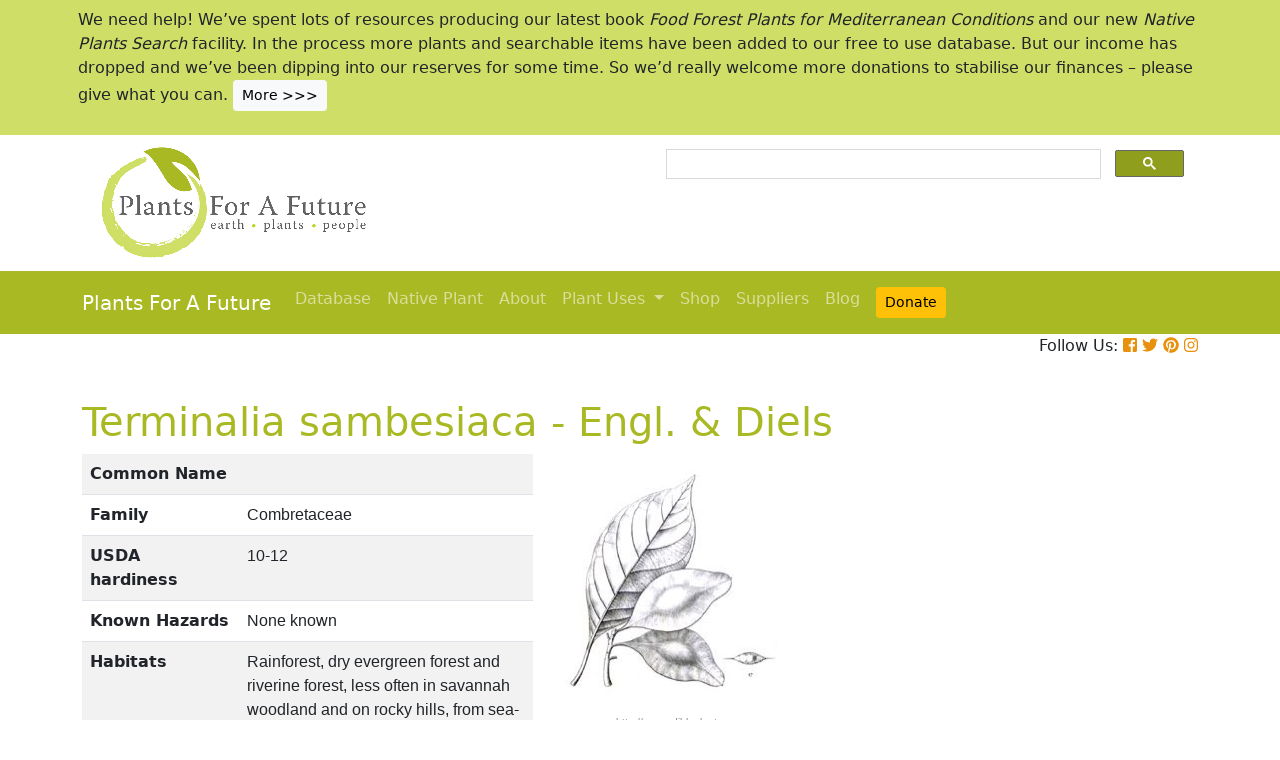

--- FILE ---
content_type: text/html; charset=utf-8
request_url: https://pfaf.org/USER/Plant.aspx?LatinName=Terminalia+sambesiaca
body_size: 22035
content:


<!DOCTYPE html PUBLIC "-//W3C//DTD XHTML 1.0 Transitional//EN" "http://www.w3.org/TR/xhtml1/DTD/xhtml1-transitional.dtd">

<html xmlns="http://www.w3.org/1999/xhtml">
<head id="Head1"><title>
	Terminalia sambesiaca  PFAF Plant Database
</title>

    <!-- Required meta tags -->
    <meta charset="utf-8" /><meta name="viewport" content="width=device-width, initial-scale=1" /><meta id="description" name="description" content="Terminalia sambesiaca is an evergreen Tree growing to 32 m (105ft) by 32 m (105ft) at a fast rate. See above for USDA hardiness. It is hardy to UK zone 10.  Suitable for: light (sandy), medium (loamy) and heavy (clay) soils and prefers  well-drained soil. Suitable pH: mildly acid, neutral and basic (mildly alkaline) soils. It cannot grow in the shade. It prefers dry or  moist soil." /><meta id="keywords" name="keywords" />
    <link href="https://www.jqueryscript.net/css/jquerysctipttop.css" rel="stylesheet" type="text/css" />

    <!-- <link rel="stylesheet" href="https://maxcdn.bootstrapcdn.com/bootstrap/4.0.0/css/bootstrap.min.css" integrity="sha384-Gn5384xqQ1aoWXA+058RXPxPg6fy4IWvTNh0E263XmFcJlSAwiGgFAW/dAiS6JXm" crossorigin="anonymous" />-->

    <link href="https://cdn.jsdelivr.net/npm/bootstrap@5.0.2/dist/css/bootstrap.min.css" rel="stylesheet" integrity="sha384-EVSTQN3/azprG1Anm3QDgpJLIm9Nao0Yz1ztcQTwFspd3yD65VohhpuuCOmLASjC" crossorigin="anonymous" />
    <script src="https://cdn.jsdelivr.net/npm/bootstrap@5.0.2/dist/js/bootstrap.bundle.min.js" integrity="sha384-MrcW6ZMFYlzcLA8Nl+NtUVF0sA7MsXsP1UyJoMp4YLEuNSfAP+JcXn/tWtIaxVXM" crossorigin="anonymous"></script>
    <!--  <link rel="stylesheet" href="print.css" type="text/css" media="print" />-->
    <link href="../jquery/jquery.alerts.css" rel="stylesheet" /><link rel="SHORTCUT ICON" href="../pfaf.ico" type="image/x-icon" /><link rel="ICON" href="../pfaf.ico" type="image/x-icon" /><link href="css/horMenu.css" rel="stylesheet" type="text/css" /><link href="css/stylesheet.css" rel="stylesheet" /><link rel="stylesheet" type="text/css" href="css/boot.css" />
    <script src="../jquery/jquery-1.2.6.js" type="text/javascript"></script>
    <!-- Google Tag Manager -->
<script>(function(w,d,s,l,i){w[l]=w[l]||[];w[l].push({'gtm.start':
new Date().getTime(),event:'gtm.js'});var f=d.getElementsByTagName(s)[0],
j=d.createElement(s),dl=l!='dataLayer'?'&l='+l:'';j.async=true;j.src=
'https://www.googletagmanager.com/gtm.js?id='+i+dl;f.parentNode.insertBefore(j,f);
})(window,document,'script','dataLayer','GTM-N4MSH6BP');</script>
<!-- End Google Tag Manager -->
  
</head>
<body>
<!-- Google Tag Manager (noscript) -->
<noscript><iframe src="https://www.googletagmanager.com/ns.html?id=GTM-N4MSH6BP"
height="0" width="0" style="display:none;visibility:hidden"></iframe></noscript>
<!-- End Google Tag Manager (noscript) -->

    <form method="post" action="./Plant.aspx?LatinName=Terminalia+sambesiaca" id="form2">
<div class="aspNetHidden">
<input type="hidden" name="__EVENTTARGET" id="__EVENTTARGET" value="" />
<input type="hidden" name="__EVENTARGUMENT" id="__EVENTARGUMENT" value="" />
<input type="hidden" name="__VIEWSTATE" id="__VIEWSTATE" value="/[base64]/[base64]/Z2xvc3Nhcnk9Q2FuY2VyJyB0aXRsZT0nVXNlZCBpbiB0aGUgdHJlYXRtZW50IG9mIGNhbmNlci4nIGFsdD0nVXNlZCBpbiB0aGUgdHJlYXRtZW50IG9mIGNhbmNlci4nPkNhbmNlcjwvYT4mbmJzcDsmbmJzcDs8YSBocmVmPSdTZWFyY2hfVXNlLmFzcHg/[base64]/[base64]/[base64]/[base64]/[base64]/////[base64]/////w9kZAJuDw8WAh8DBR9TdWJqZWN0IDogVGVybWluYWxpYSBzYW1iZXNpYWNhZGQYAQUjY3RsMDAkQ29udGVudFBsYWNlSG9sZGVyMSRndnJlc3VsdHMPPCsADAEIAgFkhu0TFitqjAPagPieXGI8T5YJfm5FJAhl5Z72EL4pwyg=" />
</div>

<script type="text/javascript">
//<![CDATA[
var theForm = document.forms['form2'];
if (!theForm) {
    theForm = document.form2;
}
function __doPostBack(eventTarget, eventArgument) {
    if (!theForm.onsubmit || (theForm.onsubmit() != false)) {
        theForm.__EVENTTARGET.value = eventTarget;
        theForm.__EVENTARGUMENT.value = eventArgument;
        theForm.submit();
    }
}
//]]>
</script>


<script src="/WebResource.axd?d=wk7irS9XHVA4XKzXTMgc05TrKp5-hR0euwrI0BkYV3xADdV7WtDswRj4Ru_AiuzlMo5CecgPPeUwLPh6lQdmyyezeLqlftkagxfXNVgATk01&amp;t=638901289900000000" type="text/javascript"></script>


<script src="/ScriptResource.axd?d=9YMmQW5B_j4942G_pfQXTnoU2gSUe3sxpHW6bHhCws21rrVesJB4-r31RQZsf9N4w70sSovLnk5zI78wNTKv5S2b4dXJEbGIOPVQA0vCNzfPViT6KDc54m1JF8gwoKRU1EiiKdSVRlRTWeXmcT8JbNcXuTQhBhieY_OOznWljoCgf8BScZSatlMu5PbYW_c30&amp;t=5c0e0825" type="text/javascript"></script>
<script type="text/javascript">
//<![CDATA[
if (typeof(Sys) === 'undefined') throw new Error('ASP.NET Ajax client-side framework failed to load.');
//]]>
</script>

<script src="/ScriptResource.axd?d=Tk7c9hVadT8gy62ewLDrB1DNAnyZ2zQBO4bzJeCEuBcWb9sCJDjKeDyve9N7GK-l1G27Udnz17Edc57-uD9Fis8i1WjgJaaxB74b1Xf1IHpXov9-q7Co388ykmgRqdEIwM9sclT2-ERgU4zQ0qj1BdPmNfxJAr-CavJQuNJrL2vZSPfg1ReWPtlTfDuaXh8U0&amp;t=5c0e0825" type="text/javascript"></script>
<div class="aspNetHidden">

	<input type="hidden" name="__VIEWSTATEGENERATOR" id="__VIEWSTATEGENERATOR" value="C37B2AE4" />
</div>
        <script type="text/javascript">
//<![CDATA[
Sys.WebForms.PageRequestManager._initialize('ctl00$ScriptManager1', 'form2', [], [], [], 90, 'ctl00');
//]]>
</script>


  <!--       <div class="container-fluid" style="background-color: #cfde67;">
            <div class="container text-grey p-2">
                <p>We need help! We’ve spent lots of resources producing our latest book <i>Food Forest Plants for Mediterranean Conditions</i> and our new <i>Native Plants Search</i> facility.  In the process more plants and searchable items have been added to our free to use database.  But our income has dropped and we’ve been dipping into our reserves. for some time.  So we’d really welcome more donations to stabilise our finances – please give what you can. <a href="cmspage.aspx?pageid=313" title="Appeal"><span class="btn btn-light btn-sm">More >>></span></a></p>
            </div>
        </div>-->

<!--  Rotating Banner every 24 hours using javascript-->
<div id="banner"></div>

<script>
(function() {
  const banners = [
    // Banner 1
    `<div class="container-fluid" style="background-color: #cfde67;">
        <div class="container text-grey p-2">
            <p>We need help! We’ve spent lots of resources producing our latest book <i>Food Forest Plants for Mediterranean Conditions</i> and our new <i>Native Plants Search</i> facility. In the process more plants and searchable items have been added to our free to use database. But our income has dropped and we’ve been dipping into our reserves for some time. So we’d really welcome more donations to stabilise our finances – please give what you can. 
            <a href="cmspage.aspx?pageid=313" title="Appeal"><span class="btn btn-light btn-sm">More >>></span></a></p>
        </div>
     </div>`,

    // Banner 2
    `<div class="container-fluid" style="background-color: #aba9d5;">
        <div class="container text-grey p-2">
            <p>Our latest book, <i>Food Forest Plants for Mediterranean Conditions: 350+ Perennial Plants for Mediterranean and Drier Food Forests and Permaculture Gardens</i>, is now available from your favourite bookshop and on Amazon 
            <a href="shop.aspx" title="Shop"><span class="btn btn-light btn-sm">More >>></span></a></p>
        </div>
     </div>`
  ];

  const now = Date.now();
  const daysSinceEpoch = Math.floor(now / (1000 * 60 * 60 * 24));
  const index = daysSinceEpoch % 2; // alternates between 0 and 1 daily

  document.getElementById("banner").innerHTML = banners[index];
})();
</script>	

  <!-- End Rotating Banner every 24 hours using javascript-->



        <div class="container">
            <div class="row">
                <div class="col-sm-6 my-2 d-none d-lg-block">
                    <a href="Default.aspx">
                        <img src="/user/images/pfaf_logo_bg.jpg" width="289" height="120">
                    </a>
                </div>
                <div class="col-sm-6">
                    <!-- ******************* Google Search Area ******************* -->

                    <gcse:search linktarget="_self"></gcse:search>
                    <!-- ******************* Google Search Area End ******************* -->
                </div>
            </div>
        </div>
        <div class="container-fluid" style="background-color: #a9b923;">
            <div class="container">
                <nav class="navbar navbar-expand-lg navbar-dark" style="background-color: #a9b923;">
                    <a class="navbar-brand" href="Default.aspx">Plants For A Future</a>
                    <button class="navbar-toggler" type="button" data-toggle="collapse" data-target="#navbarNav" aria-controls="navbarNav" aria-expanded="false" aria-label="Toggle navigation">
                        <span class="navbar-toggler-icon"></span>
                    </button>
                    <div class="collapse navbar-collapse" id="navbarNav">
                        <ul class="navbar-nav">
                            <ul class="navbar-nav">
                                
                                <li class="nav-item"><a class="nav-link" href="Default.aspx">Database</a> </li>
                                <li class="nav-item"><a class="nav-link" href="Native_Plants.aspx">Native Plant</a> </li>
                                <li class="nav-item"><a class="nav-link" href="AboutUs.aspx">About</a> </li>
                                <li class="nav-item dropdown">
                                    <a
                                        class="nav-link dropdown-toggle"
                                        href="#"
                                        id="navbarDropdown"
                                        role="button"
                                        data-toggle="dropdown"
                                        aria-haspopup="true"
                                        aria-expanded="false">Plant Uses
                                    </a>
                                    <div class="dropdown-menu" aria-labelledby="navbarDropdown">
                                        <a class="dropdown-item" href="edibleuses.aspx">Edible Uses</a>
                                        <a class="dropdown-item" href="MedicinalUses.aspx">Medicinal Uses</a>
                                        <a class="dropdown-item" href="OtherUses.aspx">Other Uses</a>
                                        <div class="dropdown-divider"></div>
                                        <a class="dropdown-item" href="cmspage.aspx?pageid=19">Food Forests</a>
                                        <a class="dropdown-item" href="cmspage.aspx?pageid=324">Carbon Sequestration</a>
                                        <a class="dropdown-item" href="CarbonFarmingSolution.html">Carbon Farming</a>
                                        <a class="dropdown-item" href="Habitats.aspx">Habitats</a>
                                        <a class="dropdown-item" href="cmspage.aspx?pageid=305">More</a>
                                    </div>
                                </li>
                                <li class="nav-item"><a class="nav-link" href="shop.aspx">Shop</a> </li>
                                <li class="nav-item"><a class="nav-link" href="/user/cmspage.aspx?pageid=120">Suppliers</a> </li>
                                <li class="nav-item"><a class="nav-link" href="/plants/">Blog</a> </li>
                                <li class="nav-item"><a class="nav-link" href="cmspage.aspx?pageid=313"><span class="btn btn-warning btn-sm">Donate</span></a> </li>

                            </ul>
                        </ul>
                    </div>
                </nav>

            </div>

        </div>
        <div class="container d-flex justify-content-end">
            <div style="font-size: 1em;">
                Follow Us: 
                                   
                <a href="https://www.facebook.com/plantsforafuture/" target="_blank"><i class="fab fa-facebook-square" style="color: #e8910c;"></i></a>
                <a href="https://twitter.com/PFAF_Tweets" target="_blank"><i class="fab fa-twitter" style="color: #e8910c;"></i></a>
                <a href="https://www.pinterest.com.au/plantsforafuture/pins/" target="_blank"><i class="fab fa-pinterest" style="color: #e8910c;"></i></a>
                <a href="https://www.instagram.com/plantsforafuture/" target="_blank"><i class="fab fa-instagram" style="color: #e8910c;"></i></a>
            </div>
        </div>




        <!-- ******************* End Addition The Navbar Area ******************* -->





        
<style>

.boots p a  {background-color: #ffc107;
  border: none;
  color: white;
  padding: 10px 20px;
  text-align: center;
  text-decoration: none;
  display: inline-block;
  margin: 4px 2px;
  cursor: pointer;
  font-size: 10px;
  border-radius: 16px;
  }
  .boots a:hover {
  background-color: #f1f1f1;
  
}
  .boots h3{
    color:#212529;
  }

.boots2 a  {background-color: #dc3545;
  border: none;
  color: white;
  padding: 10px 20px;
  text-align: center;
  text-decoration: none;
  display: inline-block;
  margin: 4px 2px;
  cursor: pointer;
  font-size: 10px;
  border-radius: 16px;
  }
  .boots a:hover {
  background-color: #f1f1f1;
  
}

.boots3 a  {background-color: #28a745;
  border: none;
  color: white;
  padding: 10px 20px;
  text-align: center;
  text-decoration: none;
  display: inline-block;
  margin: 4px 2px;
  cursor: pointer;
  font-size: 10px;
  border-radius: 16px;
  }
  .boots a:hover {
  background-color: #f1f1f1;
  
}

.boots4 a  {background-color: #17a2b8;
  border: none;
  color: white;
  padding: 10px 20px;
  text-align: center;
  text-decoration: none;
  display: inline-block;
  margin: 4px 2px;
  cursor: pointer;
  font-size: 10px;
  border-radius: 16px;
  }
  .boots a:hover {
  background-color: #f1f1f1;
  
}
.boots4 h3{
	color:#212529;
}
   
</style> 

	
	<!--[if IE]>
	<link rel="stylesheet" type="text/css" href="css/IEhack.css" />
<![endif]-->
	 <div class="container">
	 <p>&nbsp;</p>
		 <h1 align="left">  <span id="ContentPlaceHolder1_lbldisplatinname">Terminalia sambesiaca - Engl. & Diels</span></h1>
	   
								
	  </div>
											   
								 
							
		<div class="container">
			<div class="row">
				<div class="col-xs-1 col-md-7 col-lg-5">
										<table class="table table-hover table-striped">
										<tbody>
											<tr>
												 <td width="35%">
													<b>Common Name</b>
												</td>
												<td>
													<span id="ContentPlaceHolder1_lblCommanName" class="txtbox" style="font-family:Arial;"></span>
												</td>
											</tr>
											
											<tr>
												<td>
													<b>Family</b>
												</td>
												<td>
													<span id="ContentPlaceHolder1_lblFamily" class="txtbox" style="font-family:Arial;">Combretaceae</span>
												</td>
											</tr>
											<tr>
												<td >
													<b>USDA hardiness</b>
												</td>
												<td>
													<span id="ContentPlaceHolder1_lblUSDAhardiness" class="txtbox" style="font-family:Arial;">10-12</span>
												</td>
											</tr>
											<tr>
												<td>
													<b>Known Hazards</b>
												</td>
												<td>
													
													<span id="ContentPlaceHolder1_lblKnownHazards" class="txtbox" style="font-family:Arial;">None known</span>
												</td>
											</tr>
											<tr>
												<td >
													<b>Habitats</b>
												</td>
												<td>
													<span id="ContentPlaceHolder1_txtHabitats" class="txtbox" style="font-family:Arial;">Rainforest, dry evergreen forest and riverine forest, less often in savannah woodland and on rocky hills, from sea-level up to 850 metres[299 ].</span>
												</td>
											</tr>
											<tr>
												<td>
													<b>Range</b>
												</td>
												<td>
													<span id="ContentPlaceHolder1_lblRange" class="txtbox" style="display:inline-block;font-family:Arial;width:181px;">East tropical Africa - southeast Kenya, Tanzania, northern Zambia, Malawi, Mozambique, Zimbabwe.</span>
												</td>
											</tr>
											<tr>
												<td>
													<b>Edibility Rating </b>
												</td>
												<td>
													<img id="ContentPlaceHolder1_imgEdrating1" src="images/PFAF_searchV1b/PFAF_searchV1b_10Grey.gif" />
													<img id="ContentPlaceHolder1_imgEdrating2" src="images/PFAF_searchV1b/PFAF_searchV1b_10Grey.gif" />
													<img id="ContentPlaceHolder1_imgEdrating3" src="images/PFAF_searchV1b/PFAF_searchV1b_10Grey.gif" />
													<img id="ContentPlaceHolder1_imgEdrating4" src="images/PFAF_searchV1b/PFAF_searchV1b_10Grey.gif" />
													<img id="ContentPlaceHolder1_imgEdrating5" src="images/PFAF_searchV1b/PFAF_searchV1b_10Grey.gif" />
													<span id="ContentPlaceHolder1_txtEdrating" class="txtbox" style="font-family:Arial;valign:bottom;">&nbsp;&nbsp;&nbsp;(0 of 5)</span>
												</td>
											</tr>
											<tr>
												<td>
													<b>Other Uses </b>
												</td>
												<td>
													<img id="ContentPlaceHolder1_imgOtherUseRating1" src="images/PFAF_searchV1b/PFAF_searchUses.png" />
													<img id="ContentPlaceHolder1_imgOtherUseRating2" src="images/PFAF_searchV1b/PFAF_searchUses.png" />
													<img id="ContentPlaceHolder1_imgOtherUseRating3" src="images/PFAF_searchV1b/PFAF_searchUses.png" />
													<img id="ContentPlaceHolder1_imgOtherUseRating4" src="images/PFAF_searchV1b/PFAF_searchUsesGrey.png" />
													<img id="ContentPlaceHolder1_imgOtherUseRating5" src="images/PFAF_searchV1b/PFAF_searchUsesGrey.png" />
													<span id="ContentPlaceHolder1_txtOtherUseRating" class="txtbox" style="font-family:Arial;valign:bottom;">&nbsp;&nbsp;&nbsp;(3 of 5)</span>
												</td>
											</tr>
											<tr>
												<td>
													<b>Weed Potential </b>
												</td>
												<td>
													<span id="ContentPlaceHolder1_lblWeedPotential" class="txtbox" style="display:inline-block;font-family:Arial;width:181px;">No</span>
												</td>
											</tr>
											<tr>
												<td>
													<b>Medicinal Rating</b>
												</td>
												<td>
													<img id="ContentPlaceHolder1_imgMedRating1" src="images/PFAF_searchV1b/PFAF_searchV1b_12.gif" />
													<img id="ContentPlaceHolder1_imgMedRating2" src="images/PFAF_searchV1b/PFAF_searchV1b_12.gif" />
													<img id="ContentPlaceHolder1_imgMedRating3" src="images/PFAF_searchV1b/PFAF_searchV1b_12.gif" />
													<img id="ContentPlaceHolder1_imgMedRating4" src="images/PFAF_searchV1b/PFAF_searchV1b_12.gif" />
													<img id="ContentPlaceHolder1_imgMedRating5" src="images/PFAF_searchV1b/PFAF_searchV1b_12Grey.gif" />
													<span id="ContentPlaceHolder1_txtMedRating" class="txtbox" style="font-family:Arial;valign:bottom;">&nbsp;&nbsp;&nbsp;(4 of 5)</span>
												</td>
											</tr>
											<tr>
												<td>
													<b>Care </b><a href="popup.aspx" target="_blank"><small>(info)</small></a>
												</td>
												<td>
													<table id="ContentPlaceHolder1_tblIcons">
	<tr>
		<td valign="top" align="left"><img src='../user/images/PFAF_Icon/H1.jpg' alt='Tender' title='Tender'/></td>
		<td valign="top" align="left"><img src='../user/images/PFAF_Icon/water1.jpg' alt='Well drained soil' title='Well drained soil'/></td>
		<td valign="top" align="left"><img src='../user/images/PFAF_Icon/water2.jpg' alt='Moist Soil' title='Moist Soil'/></td>
		<td valign="top" align="left"><img src='../user/images/PFAF_Icon/sun.jpg' alt='Full sun' title='Full sun'/></td>
	</tr>
</table>

												</td>
											</tr>
										</tbody>
									</table>
				</div>
								  
									
				<div class="col-xs-1 col-md-5 col-lg-5">
									<table>	
									<table id="ContentPlaceHolder1_tblPlantImges">
	<tr>
		<td valign="top" align="center"><img  width=100% src='../Admin/PlantImages/Terminalia sambesiaca 1.JPEG' alt='Terminalia sambesiaca '  title='Terminalia sambesiaca '></td>
		<td valign="top" align="center"><br><br><br></td>
	</tr>
	<tr>
		<td valign="top" align="center" class="content_grey_text"><div class='span_class'>http://www.edibleplants.org</div></td>
	</tr>
	<tr>
		<td valign="top" align="center"><img width=240 src='../Admin/PlantImages/Terminalia sambesiaca 2.JPEG' alt='Terminalia sambesiaca '  title='Terminalia sambesiaca '/></td>
	</tr>
	<tr>
		<td valign="top" align="center" class="content_grey_text"><span style="display:inline-block;width:200px;">Wendy Cutler flickr.com</span></td>
	</tr>
</table>
   
				</div>
								
			<div class="col-2 col-xs-0 col-sm-0 col-md-0">
									 <div class="d-none d-lg-block">
											 <p>&nbsp;</p>
									
										 		<script async src="//pagead2.googlesyndication.com/pagead/js/adsbygoogle.js"></script>
									<!-- Responsive Vertical-->
										<ins class="adsbygoogle"
										 style="display:block"
										 data-ad-client="ca-pub-6398361560497540"
										 data-ad-slot="7039035311"
										 data-ad-format="auto"
										 data-full-width-responsive="true"></ins>
									<script>
									(adsbygoogle = window.adsbygoogle || []).push({});
		 </script>
									</div>
					</div>
			</div>
		</div>
							
					   
		<div class="container">
						
					  
					  
						
						<h4>Translate this page:</h4> 

								<div id="google_translate_element"></div>
								
														<script type="text/javascript">
														function googleTranslateElementInit() {
														  new google.translate.TranslateElement({pageLanguage: 'en'}, 'google_translate_element');
														}
														</script>
														
														<script type="text/javascript" src="//translate.google.com/translate_a/element.js?cb=googleTranslateElementInit"></script>
								
							   
										
						   <h2>Summary</h2>
											  
												   <p> <span id="ContentPlaceHolder1_txtSummary">Terminalia sambesiaca is an evergreen tree tree with a dense crown and grows up to 40 m high and 90 cm in trunk diameter. The trunk is usually straight, cylindrical, and slightly buttressed. It is a fast-growing tree commonly found in East tropical Africa. Traditionally, it is used against stomach pain, infertility in women, fever, colds, cancer, stomach ulcers, appendicitis, and diarrhea. Further, it exhibits antibacterial and antifungal properties. No plant part is edible. The wood is moderately heavy, moderately durable, and susceptible to termite attack. It is used for poles, stools, mortars, tool handles, construction, flooring, shipbuilding, furniture, toys, veneer, plywood, etc. It is also used for fuel and charcoal.</span></p>
										   
									<br />

						
							
									<h2>Physical Characteristics</h2>
									
									<div>&nbsp;<img id="ContentPlaceHolder1_imgphch1" src="images/PFAF_searchV1b/house.gif" alt="icon of man" style="height:18px;width:18px;" /><img id="ContentPlaceHolder1_imgphch2" src="images/PFAF_searchV1b/cone.gif" alt="icon of cone" style="height:60px;width:60px;" /><br />
										<span id="ContentPlaceHolder1_lblPhystatment" class="txtbox">Terminalia sambesiaca is an evergreen Tree growing to 32 m (105ft) by 32 m (105ft) at a fast rate.<br> See above for USDA hardiness. It is hardy to UK zone 10. <br /> Suitable for: light (sandy), medium (loamy) and heavy (clay) soils and prefers  well-drained soil. Suitable pH: mildly acid, neutral and basic (mildly alkaline) soils. It cannot grow in the shade. It prefers dry or  moist soil.</P></span>
										<p><a href="https://pfaf.org/user/images/UK_zone_PFAF2.png" target="_blank" class="btn btn-outline-info text-info" role="button">UK Hardiness Map</a>
<a href="https://pfaf.org/user/images/USDA_Hardiness_Map.jpg" target="_blank" class="btn btn-outline-info text-info" role="button">US Hardiness Map</a></p>
										</div>
										<script async src="//pagead2.googlesyndication.com/pagead/js/adsbygoogle.js"></script>
											<!-- New Responsive -->
											<ins class="adsbygoogle"
												 style="display:block"
												 data-ad-client="ca-pub-6398361560497540"
												 data-ad-slot="1668199306"
												 data-ad-format="auto"
												 data-full-width-responsive="true"></ins>
											<script>
											(adsbygoogle = window.adsbygoogle || []).push({});
											</script>
									
										<h2>Synonyms</h2>
										<p>
										<span id="ContentPlaceHolder1_lblSynonyms" class="txtbox" style="font-family:Arial;">Terminalia aemula Diels Terminalia foetens Engl. Terminalia obovata Sim Terminalia riparia Engl. & D</span>
										</p>
							   
									<h2>Plant Habitats</h2>
										<p>
										<span id="ContentPlaceHolder1_lblhabitats" class="txtbox"></span>
										</p>
								 
						
						
									   <h2>Edible Uses</h2>
												 <div class="boots3"> 
												<p>
													<span id="ContentPlaceHolder1_txtEdibleUses">None known</span>
												</p>
                                                
												</div>
                                                <P><small class="text-muted"><a href="cmspage.aspx?pageid=174">References</a>&nbsp;&nbsp;&nbsp;<a href="edibleuses.aspx">More on Edible Uses</a></small></p>
											
								
							
									
							   
												   
												<h2>Medicinal Uses</h2>
											 <div class="boots2"> 
												<p>
													<span id="ContentPlaceHolder1_txtMediUses"><I>Plants For A Future can not take any responsibility for any adverse effects from the use of plants. Always seek advice from a professional before using a plant medicinally.</I><br><a href='Search_Use.aspx?glossary=Antibacterial' title='Kills bacteria.' alt='Kills bacteria.'>Antibacterial</a>&nbsp;&nbsp;<a href='Search_Use.aspx?glossary=Antidiarrhoeal' title='Provides symptomatic relief for diarrhoea. Also see Astringent.' alt='Provides symptomatic relief for diarrhoea. Also see Astringent.'>Antidiarrhoeal</a>&nbsp;&nbsp;<a href='Search_Use.aspx?glossary=Antifungal' title='An agent that inhibits or destroys fungi. Used in the treatment of various fungal problems such as candida.' alt='An agent that inhibits or destroys fungi. Used in the treatment of various fungal problems such as candida.'>Antifungal</a>&nbsp;&nbsp;<a href='Search_Use.aspx?glossary=Cancer' title='Used in the treatment of cancer.' alt='Used in the treatment of cancer.'>Cancer</a>&nbsp;&nbsp;<a href='Search_Use.aspx?glossary=Febrifuge' title='Reduces fevers.' alt='Reduces fevers.'>Febrifuge</a><br><br>In traditional medicine the leaves are used to treat stomach-ache and infertility in women, whereas bark and leaf decoctions are applied to treat fever, colds, cancer, stomach ulcers and appendicitis. Powdered root bark is mixed with porridge and eaten to treat bloody diarrhoea[299 , 364 ]. Methanol extracts of the roots showed marked antibacterial activity against Enterobacter aerogenes, Micrococcus luteus, Pseudomonas aeruginosa, Sarcina sp., Salmonella typhi, Shigella boydii, Staphylococcus aureus and Staphylococcus epidermidis, as well as distinct antifungal activity against Candida albicans, Candida glabrata and Cryptococcus neoformans. Bark extracts also showed antibacterial activity and leaf extracts antifungal properties against Candida albicans and Cryptococcus neoformans. Antifungal activity was found especially in polar fractions of the extract and might be due to the presence of tannins. Root extracts showed strong cytotoxic effects against several human cancer cell lines, e.g. Against HeLa cervical cancer cells, T24 bladder cancer cells and BBCE endothelial cells[299 ].</span>
												</p>
												</div>
                                                <P><small class="text-muted"><a href="cmspage.aspx?pageid=174">References</a>&nbsp;&nbsp;&nbsp;<a href="MedicinalUses.aspx">More on Medicinal Uses</a></small></p>
											
<!--<section class="bg-light text-dark pt-3 pb-3">
		<div class="container">
		  <div class="row">
			
			  
		   
			<div class="col-12 col-md-10 text-left align-self-center ">
			  <h3 class="mb-4"><span class="text-dark">Now available:</span> <strong>PLANTS FOR YOUR FOOD FOREST:</strong> 500 Plants for Temperate Food Forests and Permaculture Gardens. </h3>
			  <p>An important new book from PFAF. It focuses on the attributes of plants suitable for food forests, what each can contribute to a food forest ecosystem, including carbon sequestration, and the kinds of foods they yield. The book suggests that community and small-scale food forests can provide a real alternative to intensive industrialised agriculture, and help to combat the many inter-related environmental crises that threaten the very future of life on Earth.</p>
			  <p class="text-h3 mt-4">
				<a class="btn btn-outline-secondary" href="/user/shop.aspx">Read More</a>
			  </p>
			</div>
			<div class="col-12  col-md-2 ">
			  
				
				  
				 
				 
				<img src="images/bookcover228x178.png" width="178" height="228" alt="FOOD FOREST PLANTS"></div>
		  </div>
	</div>  
</section> -->

<!-- Two Food Forest Books -->

<section class="bg-light text-dark pt-3 pb-3">
  <div class="container">
  <h2 class="mt-4">The Bookshop: Edible Plant Books</h2>
  <p>Our Latest books on Perennial Plants For Food Forests and Permaculture Gardens in paperback or digital formats.
  
  </p>
<div class="row">
  <div class="col-sm-4">
    <div class="card">
      <img src="/img/TropicalCover610x794.jpg" class="card-img-top" alt="Food Forest Plants for Hotter Conditions: 250+ Plants For Tropical Food Forests & Permaculture Gardens.">
      <div class="card-body">
        <h5 class="card-title">Edible Tropical Plants</h5>
        <p class="card-text">Food Forest Plants for Hotter Conditions: 250+ Plants For Tropical Food Forests & Permaculture Gardens.</p>
        <a href="/user/shop.aspx" class="btn btn-outline-secondary">More</a>
      </div>
    </div>
  </div>
  <div class="col-sm-4">
    <div class="card">
      <img src="/img/TemperateBookCover.jpg" class="card-img-top" alt="Plants for Your Food Forest: 500 Plants for Temperate Food Forests & Permaculture Gardens.">
      <div class="card-body">
        <h5 class="card-title">Edible Temperate Plants</h5>
        <p class="card-text">Plants for Your Food Forest: 500 Plants for Temperate Food Forests & Permaculture Gardens.</p>
        <a href="/user/shop.aspx" class="btn btn-outline-secondary">More</a>
      </div>
    </div>
  </div>
  <div class="col-sm-4">
    <div class="card">
      <img src="/img/ManyBooks2.jpg" class="card-img-top" alt="PFAF have eight books available in paperback and digital media.">
      <div class="card-body">
        <h5 class="card-title">More Books</h5>
        <p class="card-text">PFAF have eight books available in paperback and digital formats. Browse the shop for more information.</p>
        <a href="/user/shop.aspx" class="btn btn-outline-secondary">Shop Now</a>
      </div>
    </div>
  </div>
</div>
</div>
</section> 

<!-- End Two Food Forest Books -->
									
								
							
							
					<h2>Other Uses</h2>
					<div class="boots4"> 
					<p><span id="ContentPlaceHolder1_txtOtherUses"><a href='Search_Use.aspx?glossary=Charcoal' title='Used for fuel, drawing, deodorant, filter, fertilizer etc.' alt='Used for fuel, drawing, deodorant, filter, fertilizer etc.'>Charcoal</a>&nbsp;&nbsp;<a href='Search_Use.aspx?glossary=Fuel' title='Usually wood, plant materials that have been mentioned as being a good fuel.' alt='Usually wood, plant materials that have been mentioned as being a good fuel.'>Fuel</a>&nbsp;&nbsp;<a href='Search_Use.aspx?glossary=Furniture' title='A few miscellaneous uses that do not fit easily into other headings.' alt='A few miscellaneous uses that do not fit easily into other headings.'>Furniture</a>&nbsp;&nbsp;<a href='Search_Use.aspx?glossary=Tannin' title='An astringent substance obtaied from plants, it is used medicinally, as a dye and mordant, stabilizer in pesticide etc.' alt='An astringent substance obtaied from plants, it is used medicinally, as a dye and mordant, stabilizer in pesticide etc.'>Tannin</a>&nbsp;&nbsp;<a href='Search_Use.aspx?glossary=Wood' title='A list of the trees and shrubs that are noted for having useful wood.' alt='A list of the trees and shrubs that are noted for having useful wood.'>Wood</a><br><br>Other Uses: The heartwood is yellow with brownish stripes on quarter-sawn surfaces, darkening rapidly to yellowish brown or greenish brown; it is distinctly demarcated from the up to 6cm wide band of cream-coloured sapwood. The grain is interlocked; the texture fine and even. The wood is moderately heavy, moderately durable, being susceptible to termite attack. It seasons fairly rapidly, with little degrade, though surface checking and some distortion may occur, especially in kiln drying; once dry, the wood is moderately stable in service. It is moderately difficult to saw and work with hand and machine tools; it often finishes well, but the use of a filler has been recommended to produce good surfaces; nailing and screwing are good, but require pre-boring. The wood is used for building poles, ship masts, stools, mortars, tool handles and beehives. It is suitable for construction, flooring, joinery, interior trim, bridge decking, ship building, furniture, cabinet work, sporting goods, toys, novelties, railway sleepers, mine props, veneer and plywood[299 , 364 ]. The wood is used for fuel and for charcoal production[299 , 364 ].</span></p>
					<h3>Special Uses</h3>
					<p><span id="ContentPlaceHolder1_txtSpecialUses"></span></p>
					</div>
                    <P><small class="text-muted"><a href="cmspage.aspx?pageid=174">References</a>&nbsp;&nbsp;&nbsp;<a href="OtherUses.aspx">More on Other Uses</a></small></p>
											   
													
												
								
							
							
							
						 
												<h2>Cultivation details</h2>
											   <div class="boots">   
												   <p> <span id="ContentPlaceHolder1_txtCultivationDetails">The tree is said to grow rapidly[299 ]. The flowers have a strong and unpleasant smell, and are probably pollinated by flies[299 ]. Although this species has been reported to be an excellent timber tree, very little is known about its growth rates, propagation and possibilities for establishing plantations[299 ].</span></p>
                                                   <h3><span id="ContentPlaceHolder1_lblCarbFarm"></span></h3>
                                                    <ul>
                                                         
                                                    </ul>    
                                               </div>
                                               <P><small class="text-muted"><a href="cmspage.aspx?pageid=174">References</a>&nbsp;&nbsp;&nbsp;<a href="CarbonFarmingSolution.html">Carbon Farming Information</a> and&nbsp;<a href="cmspage.aspx?pageid=324">Carbon Sequestration Information</a></small></p>
												   <h4>Temperature Converter</h4>
<p>Type a value in the Celsius field to convert the value to Fahrenheit:</p>

<p>
  <label>Celsius</label>
  <input id="inputCelsius" type="number" placeholder="Celsius" oninput="temperatureConverter(this.value)" onchange="temperatureConverter(this.value)">

Fahrenheit: <span id="outputFahrenheit"></span></p>
												   
												   
												   
						  <section class="pt-5 pb-5">
		<div class="container">
		
		  <div class="row align-items-center justify-content-between">
			<div class="col-12 col-md-6   mt-4 mt-md-0"> <a href="shop.aspx"><img alt="image" class="img-fluid" src="images/Boot4Advert.jpg"></a>
			</div>
			<div class="col-12 col-md-6">
			  <h1>The PFAF Bookshop</h1>
			  <p class="lead">Plants For A Future have a number of books available in paperback and digital form. Book titles include <em>Edible Plants</em>, <em>Edible Perennials</em>, <em>Edible Trees</em>,<em>Edible Shrubs</em>, <em>Woodland Gardening</em>, <em>and Temperate Food Forest Plants</em>.  Our new book is <em>Food Forest Plants For Hotter Conditions (Tropical and Sub-Tropical)</em>.</p>
			  <p>
				<a class="btn btn-light mt-3 mb-3 btn-lg" href="shop.aspx">Shop Now</a>
			  </p>
			</div>
		  
		  </div>
		</div>
	  </section>
												
									
									
									<h2>Plant Propagation</h2>
												
												  <p>  <span id="ContentPlaceHolder1_txtPropagation">Seed -</span></p>
												
									

									 <h2>Other Names</h2>
												<p>If available other names are mentioned here</p>
												
													
												  <p>  <span id="ContentPlaceHolder1_lblOtherNameText"></span></p>
											   
									
									
									
									
									<!--<h2>Native Plant Search</h2>
									<p>Search over 900 plants ideal for food forests and permaculture gardens. Filter to search native plants to your area. The plants selected are the plants in our book 'Plants For Your Food Forest: 500 Plants for Temperate Food Forests and Permaculture Gardens, as well as plants chosen for our forthcoming related books for Tropical/Hot Wet Climates and Mediterranean/Hot Dry Climates. <a class="btn btn-outline-secondary" href="/native/">Native Plant Search</a></p>-->
									<h2>Native Range</h2>
									
											   
									<p><span id="ContentPlaceHolder1_lblFoundInText">Coming Soon</span></p>
											   

									<h2>Weed Potential</h2>
												
													<p>
														Right plant wrong place. We are currently updating this section. 
														Please note that a plant may be invasive in one area but may not in your area so it's worth checking.
													</p>
													<p><span id="ContentPlaceHolder1_lblWeedPotentialText"></span></p>
												
									<h2>Conservation Status</h2>
											   
												   <p> <span id="ContentPlaceHolder1_lblConservationStatus">IUCN Red List of Threatened Plants Status : This taxon has not yet been assessed</span></p>
												<p>
													<img src="images/PFAF_searchV1b/Weed_Info_with_Information.png" align="left" />
												</p>


<div class="d-block">
									<table class="table-sm" width="95%" border="0">
										<tbody>
											<tr>
												<td colspan="2" class="h2" align="left">Related Plants
												</td>

											</tr>
											<tr>
												<td colspan="2">
													<div>
	<table cellspacing="0" rules="all" border="1" id="ContentPlaceHolder1_gvresults" style="width:100%;border-collapse:collapse;">
		<tr class="content" align="center" style="background-color:#DAD7D4;height:25px;">
			<th scope="col">Latin Name</th><th scope="col"><a href="javascript:__doPostBack(&#39;ctl00$ContentPlaceHolder1$gvresults&#39;,&#39;Sort$CommonName&#39;)">Common Name</a></th><th scope="col">Habit</th><th scope="col">Height</th><th scope="col">Hardiness</th><th scope="col">Growth</th><th scope="col">Soil</th><th scope="col">Shade</th><th scope="col">Moisture</th><th scope="col"><a href="javascript:__doPostBack(&#39;ctl00$ContentPlaceHolder1$gvresults&#39;,&#39;Sort$EdibilityRating&#39;)">Edible</a></th><th scope="col"><a href="javascript:__doPostBack(&#39;ctl00$ContentPlaceHolder1$gvresults&#39;,&#39;Sort$MedicinalRating&#39;)">Medicinal</a></th><th scope="col"><a href="javascript:__doPostBack(&#39;ctl00$ContentPlaceHolder1$gvresults&#39;,&#39;Sort$OtherUsesRating&#39;)">Other</a></th>
		</tr><tr class="content" align="center">
			<td align="left"><a href="Plant.aspx?LatinName=Terminalia arjuna">Terminalia arjuna</a></td><td align="left">Arjuna, Terminalia</td><td>Tree</td><td>30.0</td><td>
                                                                10-12
                                                            </td><td>F</td><td>LMH</td><td>N</td><td>DM</td><td>2</td><td>4</td><td>3</td>
		</tr><tr class="content" align="center" style="background-color:White;">
			<td align="left"><a href="Plant.aspx?LatinName=Terminalia bellirica">Terminalia bellirica</a></td><td align="left">Beleric Myrobalan</td><td>Tree</td><td>35.0</td><td>
                                                                10-12
                                                            </td><td>M
</td><td>LMH</td><td>N</td><td>DM</td><td>2</td><td>3</td><td>3</td>
		</tr><tr class="content" align="center">
			<td align="left"><a href="Plant.aspx?LatinName=Terminalia catappa">Terminalia catappa</a></td><td align="left">Indian Almond, Tropical Almond Tree</td><td>Tree</td><td>30.0</td><td>
                                                                10-12
                                                            </td><td>F</td><td>LM</td><td>N</td><td>M</td><td>4</td><td>2</td><td>3</td>
		</tr><tr class="content" align="center" style="background-color:White;">
			<td align="left"><a href="Plant.aspx?LatinName=Terminalia chebula">Terminalia chebula</a></td><td align="left">Black Myrobalan, Chebulic Myroblan,</td><td>Tree</td><td>25.0</td><td>
                                                                10-12
                                                            </td><td>S</td><td>LMH</td><td>N</td><td>M</td><td>3</td><td>5</td><td>4</td>
		</tr><tr class="content" align="center">
			<td align="left"><a href="Plant.aspx?LatinName=Terminalia ferdinandiana">Terminalia ferdinandiana</a></td><td align="left">Billy Goat Plum</td><td>Tree</td><td>10.0</td><td>
                                                                9-12
                                                            </td><td>M</td><td>LM</td><td>N</td><td>M</td><td>4</td><td>2</td><td>0</td>
		</tr><tr class="content" align="center" style="background-color:White;">
			<td align="left"><a href="Plant.aspx?LatinName=Terminalia ivorensis">Terminalia ivorensis</a></td><td align="left">Black Afara</td><td>Tree</td><td>30.0</td><td>
                                                                10-12
                                                            </td><td>F</td><td>LMH</td><td>N</td><td>M</td><td>0</td><td>2</td><td>4</td>
		</tr><tr class="content" align="center">
			<td align="left"><a href="Plant.aspx?LatinName=Terminalia kaernbachii">Terminalia kaernbachii</a></td><td align="left">Okari Nut</td><td>Tree</td><td>20.0</td><td>
                                                                10-12
                                                            </td><td>F</td><td>LMH</td><td>N</td><td>M</td><td>5</td><td>0</td><td>2</td>
		</tr><tr class="content" align="center">
			<td align="left"><a href="Plant.aspx?LatinName=Terminalia superba">Terminalia superba</a></td><td align="left">Shinglewood</td><td>Tree</td><td>40.0</td><td>
                                                                10-12
                                                            </td><td>F</td><td>LMH</td><td>N</td><td>M</td><td>0</td><td>2</td><td>4</td>
		</tr>
	</table>
</div>
												</td>
											</tr>
                                            

										</tbody>
									</table> 
									
									<p><strong>Growth:</strong> S = slow M = medium F = fast. <strong>Soil:</strong> L = light (sandy) M = medium H = heavy (clay).<strong> pH:</strong> A = acid N = neutral B = basic (alkaline).<strong> Shade: </strong>F = full shade S = semi-shade N = no shade.<strong> Moisture:</strong> D = dry M = Moist We = wet Wa = water.</p>
																		
										<p>&nbsp;</p>
									   
							  
		</div>
<section class="bg-light text-dark pt-3 pb-3 ps-4">
<div class="row">
  <!-- Text column -->
  <div class="col-12 col-md-10 text-left align-self-center mt-4">
    <h3 class="mb-4">
      <span class="text-dark">Now available:</span> 
      <strong>Food Forest Plants for Mediterranean Conditions</strong> 
      350+ Perennial Plants For Mediterranean and Drier Food Forests and Permaculture Gardens. 
      [Paperback and eBook]
    </h3>
    <p>
      This is the third in Plants For A Future's series of plant guides for food forests tailored to 
      specific climate zones. Following volumes on temperate and tropical ecosystems, this book focuses 
      on species suited to Mediterranean conditionsâ€”regions with hot, dry summers and cool, wet winters, 
      often facing the added challenge of climate change.
    </p>
    <p class="text-h3 mt-4">
      <a class="btn btn-outline-secondary" href="/user/shop.aspx">Read More</a>
    </p>
  </div>

  <!-- Image column -->
  <div class="col-12 col-md-2 text-center">
    <img src="images/MedBookCover178.jpg" 
         width="178" 
         height="231" 
         alt="Mediterranean Food Forest Book" 
         class="img-fluid">
  </div>
</div>
</section>

						   <h2>Expert comment</h2>
											   

											
											
												<div>
													<p>
												</div>
											
							   
												<h2>Author</h2>
												
													<p><span id="ContentPlaceHolder1_txtAuthor">Engl. & Diels</span></p>
												
												<h2>Botanical References</h2>
												<p>
													<span id="ContentPlaceHolder1_lblbiorefer" class="txtbox"></span>
												</p>
										   
							<script async src="//pagead2.googlesyndication.com/pagead/js/adsbygoogle.js"></script>
							 <!--New Responsive 2-->
							<ins class="adsbygoogle"
								 style="display:block"
								 data-ad-client="ca-pub-6398361560497540"
								 data-ad-slot="1818288838"
								 data-ad-format="auto"></ins>
							<script>
							(adsbygoogle = window.adsbygoogle || []).push({});
							</script>
									
							   
												<h2>Links / References</h2>
												
												
												<P>
													For a list of references used on this page please <a href="cmspage.aspx?pageid=174">go here</a>
													<br />
													A special thanks to <a href='http://tropical.theferns.info/' rel='nofollow'>Ken Fern</a> for some of the information used on this page.
													</P>
											   
												<h2>Readers comment</h2>
												<p>
													
												</p>
								<!--<div class="d-none d-lg-block">
											<h2>QR Code</h2>
											
										   <p>
												<input type="hidden" name="ctl00$ContentPlaceHolder1$hurl" id="ContentPlaceHolder1_hurl" value="https://pfaf.org/USER/Plant.aspx?LatinName=Terminalia+sambesiaca" />

												<script type="text/javascript" language="javascript">
													var s = '<img src="https://chart.googleapis.com/chart?chs=200x200&cht=qr&chld=l&chl=' + document.getElementById("ctl00_ContentPlaceHolder1_hurl").value + '">'
													document.write(s);
												</script>

											
															<p>
																<strong>What's this?</strong>
															</p>
													   
															<p>
																This is a QR code (short for Quick Response) which gives fast-track access to our website pages. QR Codes are barcodes that can be read by mobile phone (smartphone) cameras. This QR Code is unique to this page. All plant pages have their own unique code. For more information about QR Codes <a href='cmspage.aspx?pageid=180'>click here.</a>
															</p>
														
														<p>1. Copy and print the QR code to a plant label, poster, book, website, magazines, newspaper etc and even t-shirts.
														</p>
												   
												   
														<p>2. Smartphone users scan the QR Code which automatically takes them to the webpage the QR Code came from.
														</p>
													
														<p>3. Smartphone users quickly have information on a plant directly for the <a href='http://www.pfaf.org'>pfaf.org</a> website on their phone.
														</p>
										   </div>-->
													
							 <tr>
								<td colspan="2" style="display:none">
									<table style="display:none">
										<tbody>
											<tr>
												<td colspan="2" class="h2" align="left">Add a comment</td>

											</tr>
											<tr>
												<td colspan="2">
													<p>
														If you have important information about this plant that may help other users please add a comment or link below. Only comments or links that are felt to be directly relevant to a plant will be included. If you think a comment/link or information contained on this page is inaccurate or misleading we would welcome your feedback at <a href="/cdn-cgi/l/email-protection#b4d5d0d9dddaf4c4d2d5d29adbc6d3"><span class="__cf_email__" data-cfemail="3e5f5a5357507e4e585f5810514c59">[email&#160;protected]</span></a>. If you have questions about a plant please use the Forum on this website as we do not have the resources to answer questions ourselves.
														<br />
														<br />
														* Please note: the comments by website users are not necessarily those held by PFAF and may give misleading or inaccurate information.
														<br /><br />
														To leave a comment please Register or login <a href="Registration.aspx"> here </a> All comments need to be approved so will not appear immediately.
													</p>
													<table width="100%" cellpadding="0" cellspacing="0" border="0">
														<tr>
															<td width="20%">
																<strong>
																	<span id="ContentPlaceHolder1_lblSubject">Subject : Terminalia sambesiaca</span></strong>
															</td>
															<td><textarea name="ctl00$ContentPlaceHolder1$txtComment" rows="2" cols="20" id="ContentPlaceHolder1_txtComment" style="height:96px;width:700px;">
</textarea>                                                              &nbsp;
															</td>
														</tr>
													</table>
												</td>
											</tr>
										</tbody>
									</table>
								</td>
							</tr> 
							<tr>
							 

						
					</td>
				</tr>
			</tbody>
		</table>
	</div>
	</div>
	<script data-cfasync="false" src="/cdn-cgi/scripts/5c5dd728/cloudflare-static/email-decode.min.js"></script><script defer src="https://use.fontawesome.com/releases/v5.0.8/js/all.js"></script>

	<script language="javascript" type="text/javascript">
		function MM_openBrWindow(theURL, winName, features) { //v2.0
			window.open(theURL, winName, features);
		}

	</script>
	<script>
function temperatureConverter(valNum) {
  valNum = parseFloat(valNum);
  document.getElementById("outputFahrenheit").innerHTML=(valNum*1.8)+32;
}
</script>



    </form>

    <div class="container-fluid" style="background-color: #a9b923;">
        <div class="container">

            <div class="wrapper" id="wrapper-footer">


                <div id="divfooter">

                    <div class="row p-5">
                        <div class="col-sm-5">
                            <h2 class="text-white">Plant Uses</h2>
                            <a href="/user/edibleuses.aspx">Edible Uses  </a>
                            <br />
                            <a href="/user/MedicinalUses.aspx">Medicinal Uses  </a>
                            <br />
                            <a href="/user/OtherUses.aspx">Other Plant uses </a>
                            <br />
                            <a href="/user/PlantUses.aspx?id=19">Woodland Gardening</a><br />
                            <a href="/user/cmspage.aspx?pageid=75">Why Perennial Plants?</a><br />
                            <a href="/user/PlantUses.aspx?id=146">Top Edible Plants</a><br />
                            <a href="/user/PlantUses.aspx?id=152">Top Medicinal Plants</a><br />
                            <a href="/user/PlantUses.aspx?id=166">Garden Design</a><br />
                            <a href="/user/Habitats.aspx">Habitats</a><br />
                            <a href="/user/cmspage.aspx?pageid=124">Translations</a><br />
                            <br />
                            <div style="font-size: 2em;">
                                <a href="https://www.facebook.com/plantsforafuture/" target="_blank"><i class="fab fa-facebook-square"></i></a>
                                <a href="https://twitter.com/PFAF_Tweets" target="_blank"><i class="fab fa-twitter"></i></a>
                                <a href="https://www.pinterest.com.au/plantsforafuture/pins/" target="_blank"><i class="fab fa-pinterest"></i></a>

                                <a href="https://www.instagram.com/plantsforafuture/" target="_blank"><i class="fab fa-instagram"></i></a>
                            </div>

                        </div>
                        <div class="col-sm-5">
                            <h2 class="text-white">Content</h2>
                            <a href="/user/cmspage.aspx?pageid=10">Content Help</a><br />
                            <a href="/user/shop.aspx">Bookshop</a><br />
                            <a href="/user/cmspage.aspx?pageid=69">Support Us</a><br />
                            <a href="/plants/">Blog</a><br />
                            <a href="/user/links.aspx">Links </a>
                            <br />
                            <a href="/user/plantsearch.aspx">Old Database Search</a><br />
                            <a href="/user/cmspage.aspx?pageid=120">Suppliers</a><br />
                            <a href="/user/Contact.aspx">Contact</a><br />
                            <a href="/user/AboutUs.aspx">About Us</a><br />


                        </div>
                        <div class="col-sm-2">
                      
 <!--<h2 class="text-white">Newsletter</h2>
 <iframe width="540" height="305" src="https://sibforms.com/serve/[base64]" frameborder="0" scrolling="auto" allowfullscreen style="display: block;margin-left: auto;margin-right: auto;max-width: 100%;"></iframe>-->

                           

                        </div>
                    </div>
                </div>
            </div>
        </div>

    </div>

    <div class="container text-center small">
        &copy; 2010<script>new Date().getFullYear() > 1996 && document.write("-" + new Date().getFullYear());</script>, Plants For A Future. Plants For A Future is a charitable company limited by guarantee, registered in England and Wales. Charity No. 1057719, Company No. 3204567. 
                
        <!--    This work is licensed under a Creative Commons License. Some information cannot be used for commercial reasons or be modified (but some can). Please view the <a href="cmspage.aspx?pageid=136">copyright</a> link for more information. <br /><a href="http://www.pembertoncreative.com/">Web Design & Management</a>-->

    </div>



    <!-- Optional JavaScript -->
    <!-- jQuery first, then Popper.js, then Bootstrap JS -->
    <script src="https://code.jquery.com/jquery-3.2.1.slim.min.js" integrity="sha384-KJ3o2DKtIkvYIK3UENzmM7KCkRr/rE9/Qpg6aAZGJwFDMVNA/GpGFF93hXpG5KkN" crossorigin="anonymous"></script>
    <script src="https://cdnjs.cloudflare.com/ajax/libs/popper.js/1.12.9/umd/popper.min.js" integrity="sha384-ApNbgh9B+Y1QKtv3Rn7W3mgPxhU9K/ScQsAP7hUibX39j7fakFPskvXusvfa0b4Q" crossorigin="anonymous"></script>
    <script src="https://maxcdn.bootstrapcdn.com/bootstrap/4.0.0-beta.3/js/bootstrap.min.js" integrity="sha384-a5N7Y/aK3qNeh15eJKGWxsqtnX/wWdSZSKp+81YjTmS15nvnvxKHuzaWwXHDli+4" crossorigin="anonymous"></script>

    <!-- Additional JavaScript -->
    <script src="../jquery/jquery-1.2.6.js" type="text/javascript"></script>
    <script src="https://ajax.googleapis.com/ajax/libs/jquery/1.3.2/jquery.min.js" type="text/javascript"></script>
    <script type="text/javascript" src="../jquery/jquery-1.12.3.min.js"></script>
    <script src="../jquery/jquery.alerts.js" type="text/javascript"></script>
    <script src="js/UserValidation.js" type="text/javascript"></script>
    <script type="text/javascript">
        function toggleText() {
            var tbox = document.getElementById("ctl00_txtSearch");
            if (tbox.value == "Search For Plant")
                tbox.value = "";
            else
                if (tbox.value == "")
                    tbox.value = "Search For Plant";
        }
    </script>
    <script>
        (function () {
            var cx = '017021803936806693514:9vbd2dpz5ku';
            var gcse = document.createElement('script');
            gcse.type = 'text/javascript';
            gcse.async = true;
            gcse.src = 'https://cse.google.com/cse.js?cx=' + cx;
            var s = document.getElementsByTagName('script')[0];
            s.parentNode.insertBefore(gcse, s);
        })();
    </script>
	




    <!--<script type="text/javascript" src="//platform-api.sharethis.com/js/sharethis.js#property=5a2df8e28c8f3c0013a0212a&product=sticky-share-buttons"></script>-->
    <script defer src="https://use.fontawesome.com/releases/v5.0.8/js/all.js"></script>
    <div id="amzn-assoc-ad-2f86d8f2-3bd6-41af-9e42-953a2dc54836"></div>
    <script async src="//z-na.amazon-adsystem.com/widgets/onejs?MarketPlace=US&adInstanceId=2f86d8f2-3bd6-41af-9e42-953a2dc54836"></script>
    <!--Script for tool tips on About Us page 19 June 24 -->
    <script>
        var tooltipTriggerList = [].slice.call(document.querySelectorAll('[data-bs-toggle="tooltip"]'))
        var tooltipList = tooltipTriggerList.map(function (tooltipTriggerEl) {
            return new bootstrap.Tooltip(tooltipTriggerEl)
        })
    </script>
    <!-- Cookie Consent Banner -->
    <!-- <div id="cookie-banner" style="display: none; position: fixed; bottom: 0; left: 0; width: 100%; background: #222; color: #fff; text-align: center; padding: 15px; z-index: 1000;">
    <p>This website uses cookies to improve your experience. Do you accept?</p>
    <button onclick="acceptCookies()" style="background: #4CAF50; color: white; border: none; padding: 10px 20px; margin: 5px; cursor: pointer;">Accept</button>
    <button onclick="rejectCookies()" style="background: #f44336; color: white; border: none; padding: 10px 20px; margin: 5px; cursor: pointer;">Reject</button>
</div>-->
<script defer src="https://static.cloudflareinsights.com/beacon.min.js/vcd15cbe7772f49c399c6a5babf22c1241717689176015" integrity="sha512-ZpsOmlRQV6y907TI0dKBHq9Md29nnaEIPlkf84rnaERnq6zvWvPUqr2ft8M1aS28oN72PdrCzSjY4U6VaAw1EQ==" data-cf-beacon='{"version":"2024.11.0","token":"55b1ea0386c34adfa248424c33d2cce6","r":1,"server_timing":{"name":{"cfCacheStatus":true,"cfEdge":true,"cfExtPri":true,"cfL4":true,"cfOrigin":true,"cfSpeedBrain":true},"location_startswith":null}}' crossorigin="anonymous"></script>
</body>

</html>


--- FILE ---
content_type: text/html; charset=utf-8
request_url: https://www.google.com/recaptcha/api2/aframe
body_size: 115
content:
<!DOCTYPE HTML><html><head><meta http-equiv="content-type" content="text/html; charset=UTF-8"></head><body><script nonce="02DKwzM06y8CrqqyW8Gkmg">/** Anti-fraud and anti-abuse applications only. See google.com/recaptcha */ try{var clients={'sodar':'https://pagead2.googlesyndication.com/pagead/sodar?'};window.addEventListener("message",function(a){try{if(a.source===window.parent){var b=JSON.parse(a.data);var c=clients[b['id']];if(c){var d=document.createElement('img');d.src=c+b['params']+'&rc='+(localStorage.getItem("rc::a")?sessionStorage.getItem("rc::b"):"");window.document.body.appendChild(d);sessionStorage.setItem("rc::e",parseInt(sessionStorage.getItem("rc::e")||0)+1);localStorage.setItem("rc::h",'1768962054877');}}}catch(b){}});window.parent.postMessage("_grecaptcha_ready", "*");}catch(b){}</script></body></html>